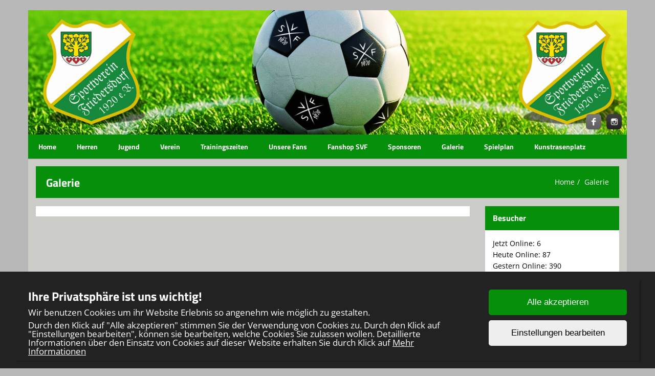

--- FILE ---
content_type: text/html; charset=UTF-8
request_url: https://www.svfriedersdorf.de/own_pages/view/16
body_size: 4306
content:
<!DOCTYPE html>
<html>
<head>
    <meta charset="UTF-8">
    <meta name="viewport" content="width=device-width, initial-scale=1, maximum-scale=1">
    <link rel="shortcut icon" href="/favicon2.ico" type="image/x-icon">
        <title>Galerie</title><link rel="stylesheet" type="text/css" href="/css/frontend/bootstrap.css"/><link rel="stylesheet" type="text/css" href="/css/frontend/font-awesome.min.css"/><link rel="stylesheet" type="text/css" href="/css/frontend/contentbuilder/content-bootstrap.css"/><link rel="stylesheet" type="text/css" href="/css/frontend/style.css"/><link rel="stylesheet" type="text/css" href="/css/frontend/widget.css"/><link rel="stylesheet" type="text/css" href="/css/frontend/sm-style.css"/><link rel="stylesheet" type="text/css" href="/css/frontend/sm-core-css.css"/><link rel="stylesheet" type="text/css" href="/css/frontend/font.css"/><link rel="stylesheet" type="text/css" href="/css/frontend/color.css"/><link rel="stylesheet" type="text/css" href="/css/frontend/theme.css"/><link rel="stylesheet" type="text/css" href="/css/frontend/shared.css"/><link rel="stylesheet" type="text/css" href="/css/frontend/header.css"/><link rel="stylesheet" type="text/css" href="/css/ownmenue.css"/><link rel="stylesheet" type="text/css" href="/css/helper.css"/><link rel="stylesheet" type="text/css" href="/css/frontend/jquery.fancybox-1.3.4.css"/><link rel="stylesheet" type="text/css" href="/css/frontend/flexslider.css"/><link rel="stylesheet" type="text/css" href="/css/frontend/revolutionslider/settings.css"/><link rel="stylesheet" type="text/css" href="/css/frontend/royalslider.css"/><link rel="stylesheet" type="text/css" href="/css/frontend/rs-default.css"/><link rel="stylesheet" type="text/css" href="/css/frontend/coming-soon.css"/><link rel="stylesheet" type="text/css" href="/css/frontend/custom.css"/><link rel="stylesheet" type="text/css" href="/css/frontend/shariff.min.css"/><link rel="stylesheet" type="text/css" href="/css/view.css"/><link rel="stylesheet" type="text/css" href="/css/cookiebanner.css"/><link rel="stylesheet" type="text/css" href="/css/fontFamilies/fonts.css"/><script type="text/javascript" src="/js/jquery-1.12.4.min.js"></script><script type="text/javascript" src="/js/jquery.migrate.min.js"></script><script type="text/javascript" src="/js/shared/jquery.smartmenus.min.js"></script>

<!-- Lazybackgroundloading -->

<style>
.blur-background {
	background-size: cover;
	background-attachment: fixed;
	background-image: url(/img/backgrounds/lazy/IMG-20240913-WA0011.jpg);
	transition: background-image 1s ease-in-out;
}

.blur-background.loaded {
	background-size: cover;
	background-attachment: fixed;
	background-image: url(/img/backgrounds/IMG-20240913-WA0011.jpg);
}

.backgroundloader {
	display: none;
}
</style>


    <!--[if lt IE 9]>
    <script src="http://html5shim.googlecode.com/svn/trunk/html5.js"></script>
    <![endif]-->
    
</head>
<body style="background-image: url('img/backgrounds/IMG-20240913-WA0011.jpg'); background-size: cover; background-attachment: fixed;">

<div class="container" id="content">

    <!-- HEADER -->
    <header id="header" class="row">
        <!-- TOP MENU -->
        <div style='position:relative'><img src="/img/Homepage_Titel_%281920_x_400_px%29_%281%29.png" class="headerpic" alt=""/><div class='social hidden-xs m-bot-0'><a href='//www.facebook.com/SV-Friedersdorf-1920-eV-1194596030623981' class='social-link' target='_blank'><img src="/img/assets/socialmedia_logos/facebook.png" class="social-logo" alt=""/></a><a href='//www.instagram.com/svfriedersdorf1920/?hl=de' class='social-link' target='_blank'><img src="/img/assets/socialmedia_logos/instagram.png" class="social-logo" alt=""/></a></div></div>        	<div class="MenuContainer">
		<nav id="main-nav">
			<input id="collapsible" class="toggle" type="checkbox">
			<label for="collapsible" class="lbl-toggle">
				<div class="burger-container">
					<span class="burger-line"></span>
					<span class="burger-line"></span>
					<span class="burger-line"></span>
				</div>
			</label>
			<div class="collapsible-content">
				<ul id="main-menu" class="sm sm-color">
					<li><a href="/home/index">Home</a></li><li><a href="/teams/seniorsm/1"> Herren</a><ul class="submenu one_col"><li><a href="/teams/view/4" class="parent">1. Mannschaft</a><ul><li><a href="/teams/articles/4">News</a></li><li><a href="/teams/current/7">Landesklasse 4</a></li><li><a href="/teams/resulttable/7">Tabelle</a></li><li><a href="/teams/teammatches/7">Unsere Spiele</a></li><li><a href="/teams/matches/7">Alle Spiele</a></li><li><a href="/teams/tournaments/4" class="parent">Wettbewerbe</a><ul class="submenu one_col"><li><a href="/teams/current/14">RBW-Pokal</a></li></ul></li><li><a href="/teams/pictures/4">Galerie</a></li></ul></li><li><a href="/teams/view/5" class="parent">2. Mannschaft</a><ul><li><a href="/teams/articles/5">News</a></li><li><a href="/teams/current/1">Kreisliga</a></li><li><a href="/teams/resulttable/1">Tabelle</a></li><li><a href="/teams/teammatches/1">Unsere Spiele</a></li><li><a href="/teams/matches/1">Alle Spiele</a></li><li><a href="/teams/pictures/5">Galerie</a></li></ul></li><li><a href="/teams/view/17" class="parent">3. Mannschaft</a><ul><li><a href="/teams/articles/17">News</a></li><li><a href="/teams/current/17">Kreisklasse Ost</a></li><li><a href="/teams/resulttable/17">Tabelle</a></li><li><a href="/teams/teammatches/17">Unsere Spiele</a></li><li><a href="/teams/matches/17">Alle Spiele</a></li><li><a href="/teams/pictures/17">Galerie</a></li></ul></li></ul></li><li><a href="/teams/juniors/1">Jugend</a><ul class="submenu one_col"><li><a href="/teams/view/18" class="parent">A-Jugend</a><ul><li><a href="/teams/view/18">Teaminfos</a></li><li><a href="/teams/articles/18">News</a></li><li><a href="/teams/current/26">Landesliga III</a></li><li><a href="/teams/resulttable/26">Tabelle</a></li><li><a href="/teams/teammatches/26">Unsere Spiele</a></li><li><a href="/teams/matches/26">Alle Spiele</a></li><li><a href="/teams/pictures/18">Galerie</a></li></ul></li><li><a href="/teams/view/6" class="parent">B-Junioren</a><ul><li><a href="/teams/articles/6">News</a></li><li><a href="/teams/current/21">Landesliga III</a></li><li><a href="/teams/resulttable/21">Tabelle</a></li><li><a href="/teams/teammatches/21">Unsere Spiele</a></li><li><a href="/teams/matches/21">Alle Spiele</a></li><li><a href="/teams/pictures/6">Galerie</a></li></ul></li><li><a href="/teams/view/7" class="parent">C-Junioren</a><ul><li><a href="/teams/articles/7">News</a></li><li><a href="/teams/current/4">Kreisliga</a></li><li><a href="/teams/resulttable/4">Tabelle</a></li><li><a href="/teams/teammatches/4">Unsere Spiele</a></li><li><a href="/teams/matches/4">Alle Spiele</a></li><li><a href="/teams/pictures/7">Galerie</a></li></ul></li><li><a href="/teams/view/9" class="parent">D-Junioren</a><ul><li><a href="/teams/articles/9">News</a></li><li><a href="/teams/current/6">Kreisliga Süd</a></li><li><a href="/teams/resulttable/6">Tabelle</a></li><li><a href="/teams/teammatches/6">Unsere Spiele</a></li><li><a href="/teams/matches/6">Alle Spiele</a></li><li><a href="/teams/pictures/9">Galerie</a></li></ul></li><li><a href="/teams/view/14" class="parent">E-Jugend</a><ul><li><a href="/teams/articles/14">News</a></li><li><a href="/teams/current/22">Kreisliga Ost</a></li><li><a href="/teams/resulttable/22">Tabelle</a></li><li><a href="/teams/teammatches/22">Unsere Spiele</a></li><li><a href="/teams/matches/22">Alle Spiele</a></li><li><a href="/teams/pictures/14">Galerie</a></li></ul></li><li><a href="/teams/view/15" class="parent">F-Jugend</a><ul><li><a href="/teams/view/15">Teaminfos</a></li><li><a href="/teams/articles/15">News</a></li><li><a href="/teams/current/13">F-Jugend Ost</a></li><li><a href="/teams/resulttable/13">Tabelle</a></li><li><a href="/teams/teammatches/13">Unsere Spiele</a></li><li><a href="/teams/matches/13">Alle Spiele</a></li><li><a href="/teams/pictures/15">Galerie</a></li></ul></li><li><a href="/teams/view/10" class="parent">G-Junioren</a><ul><li><a href="/teams/view/10">Teaminfos</a></li><li><a href="/teams/articles/10">News</a></li><li><a href="/teams/pictures/10">Galerie</a></li></ul></li></ul></li><li><a href="/own_pages/view/7">Verein</a><ul><li><a href="/own_pages/view/3">Vorstand</a></li><li><a href="/clubnews/index">Vereinsnews</a></li><li><a href="/own_pages/view/6">Die guten Seelen</a></li><li><a href="/places/index">Spielstätten</a></li><li><a href="/own_pages/view/22">Digitale Mitgliedschaft</a></li><li><a href="/images/2024SVFMitgliedsantragausfllbar.pdf" target="_blank">Mitgliedsantrag</a><ul><li><a href="/images/2024SVFDatenschutzausfllbar.pdf" target="_blank">Datenschutzerklärung</a></li><li><a href="/images/2024SVFSatzungundBeitragsordnung.pdf" target="_blank">Satzung & Beitragsordung</a></li></ul></li><li><a href="/contacts/contact">Kontaktformular</a></li></ul></li><li><a href="/training/index">Trainingszeiten</a><ul><li><a href="/trainers/index">Trainer</a></li></ul></li><li><a href="/own_pages/view/12">Unsere Fans</a></li><li><a href="https://svfriedersdorf1920.wosz-fan-shop.de/" target="_blank">Fanshop SVF</a></li><li><a href="/own_pages/view/23">Sponsoren</a><ul><li><a href="/own_pages/view/24">Sponsoring</a></li><li><a href="/sponsors/index">Sponsoren</a></li><li><a href="/own_pages/view/25">Premium Sponsor</a></li><li><a href="/own_pages/view/15">Business Club</a></li></ul></li><li><a href="/own_pages/view/16">Galerie</a><ul><li><a href="/gallery/index/15">Bambini Sommer-Turnier 2025</a></li><li><a href="/gallery/index/14">Mitmachen statt Meckern!</a></li><li><a href="/gallery/index/13">Herbstfest 10/2024</a></li><li><a href="/gallery/index/10">Aufstiegsspiel vs Löberitz</a></li><li><a href="/gallery/index/7">Eröffnungsspiel KOL vs Kickers Raguhn / 04.09.2020</a></li><li><a href="/gallery/index/8">SVF 2 vs Gröbern 2 / 06.09.2020</a></li><li><a href="/gallery/index/9">SVF im Schnee</a></li></ul></li><li><a href="/matches/index">Spielplan</a></li><li><a href="/own_pages/view/17">Kunstrasenplatz</a><ul><li><a href="/own_pages/view/18">Projektinformationen</a></li><li><a href="/own_pages/view/19">Dein m² Kunstrasen</a></li><li><a href="/own_pages/view/20">Spendenübersicht</a></li><li><a href="/own_pages/view/21">PR</a></li></ul></li>					<div class="clear"></div>
				</ul>
			</div>
		</nav>
	</div>
    </header>
    <div class="ticker m-bot-15">
            </div>


            <!-- PAGETITLE -->
        <div class="row">
            <div class="col-md-12">
                <div class="pageTitle">
                    <h1 class="page-title">Galerie</h1>

                    <div class="breadcrumb-container"><ol class='breadcrumb'><li><a href='/home'>Home</a></li><li><a href='/own_pages/view/16'>Galerie</a></li></ol></div>
                    <div class="clear"></div>
                </div>
            </div>
        </div>
    
    <div class="row">
        <div class="col-md-12">
                    </div>
    </div>
        <div class="row">
        <div class="col-md-9">

                        <!-- Here's where I want my views to be displayed -->
            <div class="content-box">
    </div>

                    </div>
        <div class="col-md-3">
            <div id="counter" class='widget'>
	<h2 class='widget-title'>
		Besucher
	</h2>
	<div class='widget-content'>
		<p id='online'>Jetzt Online: 6</p><p id='today'>Heute Online: 87</p><p id='yesterday'>Gestern Online: 390</p><p id='this_mon'>Diesen Monat: 6532</p><p id='prev_mon'>Letzter Monat: 15298</p><p id='total'>Total: 1018011</p>	</div>
</div>

	<div id="sponsor" class="widget">
		<h2 class="widget-title">Sponsoren</h2>
		<div class="widget-content">

			<img src="/img/sponsors/schr%C3%B6dl.png" class="img-responsive" alt=""/><a href="http://www.wosz-fan-shop.de" target="_blank" class="sponsor-widget-line-link"><img src="/img/sponsors/wosz.png" class="img-responsive" alt="WOSZ Fan-Shop"/></a><a href="http://www.robering-zoerbig.de" target="_blank" class="sponsor-widget-line-link"><img src="/img/sponsors/robering.png" class="img-responsive" alt="Robering GmbH"/></a><a href="http://mb-werbung-wolfen.de" target="_blank" class="sponsor-widget-line-link"><img src="/img/sponsors/werbung.png" class="img-responsive" alt="MB Werbung"/></a>

		</div>
	</div>
	
	<div id="all_results_teams" class="widget">
		<h2 class="widget-title">Ergebnisse</h2>
		<div class="widget-content">
			
						<h3>1. Mannschaft</h3>
						<table class="m-bot-10">
							<tr>
								<td class="name"><p>SV Allemannia 08 Jessen</p></td>
								<td class="result">
									<p >4									</p>
								</td>
							</tr>
							<tr>
								<td class="name"><p>SV Friedersdorf</p></td>
								<td class="result">
									<p >0									</p>
								</td>
							</tr>
						</table>
						
						<h3>2. Mannschaft</h3>
						<table class="m-bot-10">
							<tr>
								<td class="name"><p>SG Rot-Weiß Thalheim II</p></td>
								<td class="result">
									<p >10									</p>
								</td>
							</tr>
							<tr>
								<td class="name"><p>SPG Mühlbeck I / Friedersdorf II</p></td>
								<td class="result">
									<p >1									</p>
								</td>
							</tr>
						</table>
						
						<h3>3. Mannschaft</h3>
						<table class="m-bot-10">
							<tr>
								<td class="name"><p>Spg. Salzfurtkapelle / Löberitz II</p></td>
								<td class="result">
									<p >4									</p>
								</td>
							</tr>
							<tr>
								<td class="name"><p>Spg. Mühlbeck II / Friedersdorf III</p></td>
								<td class="result">
									<p >0									</p>
								</td>
							</tr>
						</table>
						
						<h3>A-Jugend</h3>
						<table class="m-bot-10">
							<tr>
								<td class="name"><p>TSV Rot-Weiß Zerbst</p></td>
								<td class="result">
									<p >0									</p>
								</td>
							</tr>
							<tr>
								<td class="name"><p>NSG Gräfenhainichen</p></td>
								<td class="result">
									<p >0									</p>
								</td>
							</tr>
						</table>
						
						<h3>B-Junioren</h3>
						<table class="m-bot-10">
							<tr>
								<td class="name"><p>NSG Gräfenhain./Friedersdorf</p></td>
								<td class="result">
									<p >7									</p>
								</td>
							</tr>
							<tr>
								<td class="name"><p>FC Eintracht Köthen I</p></td>
								<td class="result">
									<p >1									</p>
								</td>
							</tr>
						</table>
						
						<h3>D-Junioren</h3>
						<table class="m-bot-10">
							<tr>
								<td class="name"><p>SV Friedersdorf</p></td>
								<td class="result">
									<p >3									</p>
								</td>
							</tr>
							<tr>
								<td class="name"><p>NSG Zörbig/Löberitz</p></td>
								<td class="result">
									<p >0									</p>
								</td>
							</tr>
						</table>
						
						<h3>E-Jugend</h3>
						<table class="m-bot-10">
							<tr>
								<td class="name"><p>SG Union Sandersdorf I</p></td>
								<td class="result">
									<p >11									</p>
								</td>
							</tr>
							<tr>
								<td class="name"><p>SV Friedersdorf</p></td>
								<td class="result">
									<p >2									</p>
								</td>
							</tr>
						</table>
						
						<h3>F-Jugend</h3>
						<table class="m-bot-10">
							<tr>
								<td class="name"><p>SV Friedersdorf</p></td>
								<td class="result">
									<p >									</p>
								</td>
							</tr>
							<tr>
								<td class="name"><p>SG Rot-Weiß Thalheim</p></td>
								<td class="result">
									<p >									</p>
								</td>
							</tr>
						</table>
								</div>
	</div>
	<div id="all_coming_matches_collapse" class="widget">
		<h2 class="widget-title">Kommende Spiele<br>
							<small data-toggle="collapse" data-target="#collapseMatches" aria-expanded="false"
					   aria-controls="collapseMatches"><i class="fa fa-angle-down"></i> Weitere Teams
				</small>
					</h2>

		<div class="widget-content">
								<h3>
						B-Junioren:<br>14.02.2026 11:00 Uhr					</h3>
					<table class="matches m-bot-10">
						<tr>
							<td class="name"><p>NSG Gräfenhain./Friedersdorf</p></td>
						</tr>
						<tr>
							<td class="name"><p>TSV Rot-Weiß Zerbst</p></td>
						</tr>
					</table>
										<h3>
						1. Mannschaft:<br>20.02.2026 18:45 Uhr					</h3>
					<table class="matches m-bot-10">
						<tr>
							<td class="name"><p>1. FC Bitterfeld-Wolfen II</p></td>
						</tr>
						<tr>
							<td class="name"><p>SV Friedersdorf</p></td>
						</tr>
					</table>
										<h3>
						2. Mannschaft:<br>28.02.2026 14:00 Uhr					</h3>
					<table class="matches m-bot-10">
						<tr>
							<td class="name"><p>SG Blau-Weiß Quellendorf</p></td>
						</tr>
						<tr>
							<td class="name"><p>SPG Mühlbeck I / Friedersdorf II</p></td>
						</tr>
					</table>
											<div class="collapse" id="collapseMatches">

											<h3>
						3. Mannschaft:<br>01.03.2026 14:00 Uhr					</h3>
					<table class="matches m-bot-10">
						<tr>
							<td class="name"><p>HSV Gröbern II</p></td>
						</tr>
						<tr>
							<td class="name"><p>Spg. Mühlbeck II / Friedersdorf III</p></td>
						</tr>
					</table>
										<h3>
						F-Jugend:<br>08.03.2026 09:00 Uhr					</h3>
					<table class="matches m-bot-10">
						<tr>
							<td class="name"><p>SG Rot-Weiß Thalheim</p></td>
						</tr>
						<tr>
							<td class="name"><p>SV Friedersdorf</p></td>
						</tr>
					</table>
										<h3>
						A-Jugend:<br>08.03.2026 13:00 Uhr					</h3>
					<table class="matches m-bot-10">
						<tr>
							<td class="name"><p>1. FC Bitterfeld-Wolfen</p></td>
						</tr>
						<tr>
							<td class="name"><p>NSG Gräfenhainichen</p></td>
						</tr>
					</table>
											</div>
								</div>
	</div>
	        </div>
    </div>
    
<div class="footer">
	<div class="row">
		<div class="col-md-3">
			<p>Copyright 2016 - 2026<br>SV Friedersdorf 1920 e.V.</p>
		</div>
		<div class="col-md-6">
			<p>
				<a href="/Users/login" target="_blank">Login</a><br><a href="/Registrations/register">Registrieren</a><br><br><a href="/Own_pages/imprint">Impressum</a><br><a href="/Own_pages/privacy">Datenschutzerklärung</a>			</p>
		</div>
		<a href="http://www.teamsports2.de"><img src="/img/teamsports.png" class="img-footer hidden-xs" alt=""/></a>		<div class="col-md-3 visible-xs">
			<p><a href="http://www.teamsports2.de">Teamsports 2</a><br>
				Dein Sportverein online</p>
		</div>
	</div>
</div>
</div>


<script>
	$(document).ready(() => {
		const blurDivs = document.querySelectorAll('.blur-load');
		blurDivs.forEach(div => {
			const img = div.querySelector('img');
			function loaded() {
				div.classList.add('loaded');
			}
			if (img.complete) {
				loaded();
			} else {
				img.addEventListener('load', loaded);
			}
		})
		const backgroundImage = $('.backgroundloader');
		function backgroundLoaded() {
			$('.blur-background').addClass('loaded');
		}
		if (backgroundImage[0]) {
			if (backgroundImage[0].complete) {
				backgroundLoaded();
			} else {
				backgroundImage[0].addEventListener('load', backgroundLoaded);
			}
		}
	});
</script>

<script type="text/javascript" src="/js/bootstrap.min.js"></script><script type="text/javascript" src="/js/frontend/jflickrfeed.min.js"></script><script type="text/javascript" src="/js/frontend/jQuery.BlackAndWhite.min.js"></script><script type="text/javascript" src="/js/frontend/jquery.countdown.js"></script><script type="text/javascript" src="/js/frontend/jquery.easing.1.3.js"></script><script type="text/javascript" src="/js/frontend/jquery.fancybox-1.3.4.pack.js"></script><script type="text/javascript" src="/js/frontend/jquery.quicksand.js"></script><script type="text/javascript" src="/js/frontend/jquery-ui.min.js"></script><script type="text/javascript" src="/js/frontend/jquery.validate.min.js"></script><script type="text/javascript" src="/js/main.js"></script><script type="text/javascript" src="/js/frontend/menu.js"></script><script type="text/javascript" src="/js/frontend/shariff.min.js"></script><script type="text/javascript" src="/js/shared/smartmenus.js"></script><script type="text/javascript" src="/js/frontend/superfish.js"></script><script type="text/javascript" src="/js/view.js"></script><script type="text/javascript" src="/js/frontend/cookiebanner.js"></script>
<img class="backgroundloader" src="/img/backgrounds/IMG-20240913-WA0011.jpg">

<script type='text/javascript'>
    $(document).ready(function () {

        if (navigator.userAgent.match(/AppleWebKit/) && !navigator.userAgent.match(/Chrome/)) {
            document.body.className += 'safari';
        }
        if (typeof CoomingSoon !== 'undefined') {
            CoomingSoon.init();
        }
    });
</script>
</body>
</html>

--- FILE ---
content_type: text/css
request_url: https://www.svfriedersdorf.de/css/frontend/font.css
body_size: 361
content:
body{
    font-family: "Open sans", sans-serif;
    font-weight: 400;
    text-transform: none;
    line-height: 160%;
}

.page-title{
    font-size:22px;
}

h1, h2, h2 a, h3, h4, h4 a, h5, h6, .sm-color a, .MenuContainer nav label{
    font-family: 'Titillium Web', sans-serif;
    font-weight: 700;
}

p, a{
    font-family: "Open sans", sans-serif;
    font-weight: 400;
    text-transform: none;
}

h2.subtitle{
    display: block;
    padding: 15px;
    font-size: 16px;
    margin-bottom: 18px;
}


/* WIDGETS */
.widget-title{
    font-weight: 700;
    font-size: 16px;
}

.widget-content h3{
    font-family: "Open sans", sans-serif;
    font-weight: bold;
    text-transform: none;
    font-size: 14px;
    line-height: 160%;
}


/* NAVIGATION */
.sf-menu li>a{
    font-family: "Open sans", sans-serif;
    font-weight: 400;
    text-transform: none;
}

.sf-menu li li a{
    font-family: "Open sans", sans-serif;
    font-weight: 400;
    text-transform: none;
}

/* SLIDER */
.flex-caption .title h2 a{
    font-weight: 400;
    text-transform: uppercase;
    font-size:24px;
}

.articleText h4{
    margin-top: 0px;
}

.articleText h4 a{
    line-height: 140%;
    font-weight: bold;
    font-size:18px;
}

.content-box p{
    color: #111;
}

.content-box h2{
    font-size: 18px;
    padding-top: 10px;
    padding-bottom: 4px;
}



--- FILE ---
content_type: text/css
request_url: https://www.svfriedersdorf.de/css/frontend/color.css
body_size: 2464
content:
.sm-color, .sm-color a,
.sm-color a:hover,
.sm-color a:focus,
.sm-color a:active,
.sm-color ul a:active, .sm-color a:active,
.sm-color ul a,
.sm-color ul ul a,
.sm-color ul ul ul a ,
.sm-color ul ul ul ul a ,
.sm-color ul ul ul ul ul a,
.lbl-toggle{
    background: rgba(6, 143, 10, 1.00);
}

.sm-color a.current,
.sm-color ul a.current,
.sm-color a, .sm-color a:hover,
.sm-color a:focus,
.sm-color a:active,
.sm-color a.highlighted,
.sm-color ul a,
.sm-color ul a:hover,
.sm-color ul a:focus,
.sm-color ul a:active,
.sm-color ul a.highlighted,
.lbl-toggle{
    color: rgba(255, 255, 255, 1.00);
}

@media (min-width: 768px) {
    .sm-color ul,
    .sm-color ul ul,
    .sm-color ul ul ul ,
    .sm-color ul ul ul ul,
    .sm-color ul ul ul ul ul,
    .sm-color > li > a.highlighted,
    .sm-color > li > a:hover{
        background: rgba(194, 181, 70, 1.00);
    }
}

.sm-color ul a,
.sm-color ul a:hover,
.sm-color ul a:focus,
.sm-color ul a:active {
    border-left: 20px solid rgba(194, 181, 70, 1.00);
}

.sm-color ul ul a,
.sm-color ul ul a:hover,
.sm-color ul ul a:focus,
.sm-color ul ul a:active {
    border-left: 40px solid rgba(194, 181, 70, 1.00);
}

.sm-color ul ul ul a,
.sm-color ul ul ul a:hover,
.sm-color ul ul ul a:focus,
.sm-color ul ul ul a:active {
    border-left: 60px solid rgba(194, 181, 70, 1.00);
}

.sm-color ul ul ul ul a,
.sm-color ul ul ul ul a:hover,
.sm-color ul ul ul ul a:focus,
.sm-color ul ul ul ul a:active {
    border-left: 80px solid rgba(194, 181, 70, 1.00);
}

.sm-color ul ul ul ul ul a,
.sm-color ul ul ul ul ul a:hover,
.sm-color ul ul ul ul ul a:focus,
.sm-color ul ul ul ul ul a:active {
    border-left: 100px solid rgba(194, 181, 70, 1.00);
}

.sm-color li {
    border-top: 1px solid rgba(194, 181, 70, 1.00);
}

.sm-color a .sub-arrow {
    border-color: rgba(255, 255, 255, 1.00) transparent transparent transparent;
}
.sm-color ul a .sub-arrow {
    border-color: transparent transparent transparent rgba(255, 255, 255, 1.00);
}
.sm-color.sm-rtl.sm-vertical a .sub-arrow,
.sm-color.sm-rtl ul a .sub-arrow {
    border-color: transparent rgba(255, 255, 255, 1.00) transparent transparent;
}
.sm-color.sm-vertical a .sub-arrow {
    border-color: transparent transparent transparent rgba(255, 255, 255, 1.00);
}body{
    background: rgba(184, 184, 184, 1.00);
}

.container{
    background: rgba(223, 224, 218, 0.50);
}


p, a, a:hover,
.widget-content,
.widget-content a{
    color: rgba(0, 0, 0, 1.00);
}


/* WIDGETS */
.widget, .dateAndPlace, .datebox, .content-box, .articleContainer, .articleDetailContainer, .teamContainer{
    background: rgba(255, 255, 255, 1.00);
}

.widget-title,
.pageTitle,
h2.subtitle,
.footer {
    background: rgba(6, 143, 10, 1.00);
}

.widget-title,
.pageTitle,
h2.subtitle,
.breadcrumb a,
.breadcrumb > li + li:before,
.footer p,
.footer a,
.footer a:hover,
.flex-caption .subtitle-2,
.flex-caption .subtitle-3,
.flex-caption .title h2 a,
.flex-control-paging li a {
    color: rgba(255, 255, 255, 1.00);
}

/* SLIDER */

.flex-control-paging li{
    background: rgba(194, 181, 70, 1.00);
}

.flex-control-paging li a:hover, .flex-control-paging li a.flex-active {
    background: rgba(255, 255, 255, 1.00);
}

.flexslider .flex-prev:hover, .flex-direction-nav a, .flexslider .flex-next:hover {
    color: rgba(255, 255, 255, 1.00);
    background-color: rgba(6, 143, 10, 1.00);
}

.flex-direction-nav a {
    background-color: rgba(194, 181, 70, 1.00);
}

.videoGallery .rsThumb.rsNavSelected {
    background-color: rgba(6, 143, 10, 1.00);
}

.royalSliderCaption{
    background-color: rgba(6, 143, 10, 1.00);
}

.royalSliderCaption .title h2 a, .royalSliderCaption .title p,
.rsNav .rsThumbsContainer .rsNavItem .rsTmb h5, .rsNav .rsThumbsContainer .rsNavItem .rsTmb span{
    color: rgba(255, 255, 255, 1.00);
}

.bannerMiddle a{
    color: rgba(255, 255, 255, 1.00) !important;
}

.bannerTop, .bannerBottom{
    color: rgba(0, 0, 0, 1.00) !important;
}

.bannerTopContainer, .bannerBottomContainer{
    background: rgba(255, 255, 255, 1.00);
}

.bannerMiddleContainer{
    background: rgba(6, 143, 10, 1.00);
}


.btn, .btn:visited{
    background: rgba(6, 143, 10, 1.00);
    color: rgba(255, 255, 255, 1.00) !important;
}

.btn:hover{
    background: rgba(194, 181, 70, 1.00);
    color: rgba(255, 255, 255, 1.00);
}

table tr th{
    background: rgba(6, 143, 10, 1.00) !important;
}

table tr th p{
    color: rgba(255, 255, 255, 1.00) !important;
}

tr.ownteam{
    background: rgba(0,0,0,0.2) !important;
}

table tr.topPlace td {
    background: rgba(0, 255, 0, 0.15) !important;
}

table tr.topRel td {
    background: rgba(0, 255, 0, 0.07) !important;
}

table tr.botPlace td {
    background: rgba(255, 0, 0, 0.15) !important;
}

table tr.botRel td {
    background: rgba(255, 0, 0, 0.07) !important;
}

/* Default [like colored for depricated views] */

.teams-news-parallelogram-232 .img-date,
.articles-list-parallelogram-140 .img-date,
.teams-news-parallelogram-127 .img-date,
.cubnews-newest-parallelogram-126 .img-date,
.teams-news-parallelogram-110 .img-date,
.article-parallelogram-105 .img-date,
.clubnews-list-parallelogram-104 .img-date,
.more-articles-parallelogram-103 .img-date,
.article-parallelogram-102 .img-date,
.articles-list-parallelogram-40 .img-date,
.teams-news-parallelogram-27 .img-date,
.cubnews-newest-parallelogram-26 .img-date,
.team-articles-parallelogram-11 .img-date,
.teams-news-parallelogram-10 .img-date,
.more-clubnews-parallelogram-6 .img-date,
.article-parallelogram-5 .img-date,
.clubnews-list-parallelogram-4 .img-date,
.more-articles-parallelogram-3 .img-date,
.article-parallelogram-2 .img-date,

.teams-news-parallelogram-232 .img-container .hover,
.articles-list-parallelogram-140 .img-container .hover,
.teams-news-parallelogram-127 .img-container .hover,
.cubnews-newest-parallelogram-126 .img-container .hover,
.teams-news-parallelogram-110 .img-container .hover,
.article-parallelogram-105 .img-container .hover,
.clubnews-list-parallelogram-104 .img-container .hover,
.more-articles-parallelogram-103 .img-container .hover,
.article-parallelogram-102 .img-container .hover,
.articles-list-parallelogram-40 .img-container .hover,
.teams-news-parallelogram-27 .img-container .hover,
.cubnews-newest-parallelogram-26 .img-container .hover,
.team-articles-parallelogram-11 .img-container .hover,
.teams-news-parallelogram-10 .img-container .hover,
.more-clubnews-parallelogram-6 .img-container .hover,
.article-parallelogram-5 .img-container .hover,
.clubnews-list-parallelogram-4 .img-container .hover,
.more-articles-parallelogram-3 .img-container .hover,
.article-parallelogram-2 .img-container .hover {
	background: rgba(6, 143, 10, 1.00);
}

.teams-news-parallelogram-232 .img-container .hover h3,
.articles-list-parallelogram-140 .img-container .hover h3,
.teams-news-parallelogram-127 .img-container .hover h3,
.cubnews-newest-parallelogram-126 .img-container .hover h3,
.teams-news-parallelogram-110 .img-container .hover h3,
.article-parallelogram-105 .img-container .hover h3,
.clubnews-list-parallelogram-104 .img-container .hover h3,
.more-articles-parallelogram-103 .img-container .hover h3,
.article-parallelogram-102 .img-container .hover  h3,
.articles-list-parallelogram-40 .img-container .hover h3,
.teams-news-parallelogram-27 .img-container .hover h3,
.cubnews-newest-parallelogram-26 .img-container .hover h3,
.teams-news-parallelogram-10 .img-container .hover h3,
.team-articles-parallelogram-11 .img-container .hover h3,
.more-clubnews-parallelogram-6 .img-container .hover h3,
.article-parallelogram-5 .img-container .hover h3,
.clubnews-list-parallelogram-4 .img-container .hover h3,
.more-articles-parallelogram-3 .img-container .hover h3,
.article-parallelogram-2 .img-container .hover  h3,

.teams-news-parallelogram-232 .img-date p,
.articles-list-parallelogram-140 .img-date p,
.teams-news-parallelogram-127 .img-date p,
.cubnews-newest-parallelogram-126 .img-date p,
.teams-news-parallelogram-110 .img-date p,
.article-parallelogram-105 .img-date p,
.clubnews-list-parallelogram-104 .img-date p,
.more-articles-parallelogram-103 .img-date p,
.article-parallelogram-102 .img-date p,
.articles-list-parallelogram-40 .img-date p,
.teams-news-parallelogram-27 .img-date p,
.cubnews-newest-parallelogram-26 .img-date p,
.team-articles-parallelogram-11 .img-date p,
.teams-news-parallelogram-10 .img-date p,
.more-clubnews-parallelogram-6 .img-date p,
.article-parallelogram-5 .img-date p,
.clubnews-list-parallelogram-4 .img-date p,
.more-articles-parallelogram-3 .img-date p,
.article-parallelogram-2 .img-date p {
	color: rgba(255, 255, 255, 1.00);
}
/* BLACK */

.teams-news-parallelogram-232.black .img-date,
.articles-list-parallelogram-140.black .img-date,
.teams-news-parallelogram-127.black .img-date,
.cubnews-newest-parallelogram-126.black .img-date,
.teams-news-parallelogram-110.black .img-date,
.article-parallelogram-105.black .img-date,
.clubnews-list-parallelogram-104.black .img-date,
.more-articles-parallelogram-103.black .img-date,
.article-parallelogram-102.black .img-date,
.articles-list-parallelogram-40.black .img-date,
.teams-news-parallelogram-27.black .img-date,
.cubnews-newest-parallelogram-26.black .img-date,
.teams-news-parallelogram-10.black .img-date,
.team-articles-parallelogram-11.black .img-date,
.more-clubnews-parallelogram-6.black .img-date,
.article-parallelogram-5.black .img-date,
.clubnews-list-parallelogram-4.black .img-date,
.more-articles-parallelogram-3.black .img-date,
.article-parallelogram-2.black .img-date {
	background: #000000;
	border: #AAAAAA solid 3px;
}

.teams-news-parallelogram-232.black .img-container .hover,
.articles-list-parallelogram-140.black .img-container .hover,
.teams-news-parallelogram-127.black .img-container .hover,
.cubnews-newest-parallelogram-126.black .img-container .hover,
.teams-news-parallelogram-110.black .img-container .hover,
.article-parallelogram-105.black .img-container .hover,
.clubnews-list-parallelogram-104.black .img-container .hover,
.more-articles-parallelogram-103.black .img-container .hover,
.article-parallelogram-102.black .img-container .hover,
.articles-list-parallelogram-40.black .img-container .hover,
.teams-news-parallelogram-27.black .img-container .hover,
.cubnews-newest-parallelogram-26.black .img-container .hover,
.team-articles-parallelogram-11.black .img-container .hover,
.teams-news-parallelogram-10.black .img-container .hover,
.more-clubnews-parallelogram-6.black .img-container .hover,
.article-parallelogram-5.black .img-container .hover,
.clubnews-list-parallelogram-4.black .img-container .hover,
.more-articles-parallelogram-3.black .img-container .hover,
.article-parallelogram-2.black .img-container .hover {
	background: #000000;
}

.teams-news-parallelogram-232.black .img-container .hover h3,
.articles-list-parallelogram-140.black .img-container .hover h3,
.teams-news-parallelogram-127.black .img-container .hover h3,
.cubnews-newest-parallelogram-126.black .img-container .hover h3,
.teams-news-parallelogram-110.black .img-container .hover h3,
.article-parallelogram-105.black .img-container .hover h3,
.clubnews-list-parallelogram-104.black .img-container .hover h3,
.more-articles-parallelogram-103.black .img-container .hover h3,
.article-parallelogram-102.black .img-container .hover  h3,
.articles-list-parallelogram-40.black .img-container .hover h3,
.teams-news-parallelogram-27.black .img-container .hover h3,
.cubnews-newest-parallelogram-26.black .img-container .hover h3,
.team-articles-parallelogram-11.black .img-container .hover h3,
.teams-news-parallelogram-10.black .img-container .hover h3,
.more-clubnews-parallelogram-6.black .img-container .hover h3,
.article-parallelogram-5.black .img-container .hover h3,
.clubnews-list-parallelogram-4.black .img-container .hover h3,
.more-articles-parallelogram-3.black .img-container .hover h3,
.article-parallelogram-2.black .img-container .hover  h3,

.teams-news-parallelogram-232.black .img-date p,
.articles-list-parallelogram-140.black .img-date p,
.teams-news-parallelogram-127.black .img-date p,
.cubnews-newest-parallelogram-126.black .img-date p,
.teams-news-parallelogram-110.black .img-date p,
.article-parallelogram-105.black .img-date p,
.clubnews-list-parallelogram-104.black .img-date p,
.more-articles-parallelogram-103.black .img-date p,
.article-parallelogram-102.black .img-date p,
.articles-list-parallelogram-40.black .img-date p,
.teams-news-parallelogram-27.black .img-date p,
.cubnews-newest-parallelogram-26.black .img-date p,
.team-articles-parallelogram-11.black .img-date p,
.teams-news-parallelogram-10.black .img-date p,
.more-clubnews-parallelogram-6.black .img-date p,
.article-parallelogram-5.black .img-date p,
.clubnews-list-parallelogram-4.black .img-date p,
.more-articles-parallelogram-3.black .img-date p,
.article-parallelogram-2.black .img-date p {
	color: #FFFFFF;
}

/* COLORED */

.teams-news-parallelogram-232.colored .img-date,
.articles-list-parallelogram-140.colored .img-date,
.teams-news-parallelogram-127.colored .img-date,
.cubnews-newest-parallelogram-126.colored .img-date,
.teams-news-parallelogram-110.colored .img-date,
.article-parallelogram-105.colored .img-date,
.clubnews-list-parallelogram-104.colored .img-date,
.more-articles-parallelogram-103.colored .img-date,
.article-parallelogram-102.colored .img-date,
.articles-list-parallelogram-40.colored .img-date,
.teams-news-parallelogram-27.colored .img-date,
.cubnews-newest-parallelogram-26.colored .img-date,
.team-articles-parallelogram-11.colored .img-date,
.teams-news-parallelogram-10.colored .img-date,
.more-clubnews-parallelogram-6.colored .img-date,
.article-parallelogram-5.colored .img-date,
.clubnews-list-parallelogram-4.colored .img-date,
.more-articles-parallelogram-3.colored .img-date,
.article-parallelogram-2.colored .img-date,

.teams-news-parallelogram-232.colored .img-container .hover,
.articles-list-parallelogram-140.colored .img-container .hover,
.teams-news-parallelogram-127.colored .img-container .hover,
.cubnews-newest-parallelogram-126.colored .img-container .hover,
.teams-news-parallelogram-110.colored .img-container .hover,
.article-parallelogram-105.colored .img-container .hover,
.clubnews-list-parallelogram-104.colored .img-container .hover,
.more-articles-parallelogram-103.colored .img-container .hover,
.article-parallelogram-102.colored .img-container .hover,
.articles-list-parallelogram-40.colored .img-container .hover,
.teams-news-parallelogram-27.colored .img-container .hover,
.cubnews-newest-parallelogram-26.colored .img-container .hover,
.team-articles-parallelogram-11.colored .img-container .hover,
.teams-news-parallelogram-10.colored .img-container .hover,
.more-clubnews-parallelogram-6.colored .img-container .hover,
.article-parallelogram-5.colored .img-container .hover,
.clubnews-list-parallelogram-4.colored .img-container .hover,
.more-articles-parallelogram-3.colored .img-container .hover,
.article-parallelogram-2.colored .img-container .hover {
	background: rgba(6, 143, 10, 1.00);
}

.teams-news-parallelogram-232.colored .img-container .hover h3,
.articles-list-parallelogram-140.colored .img-container .hover h3,
.teams-news-parallelogram-127.colored .img-container .hover h3,
.cubnews-newest-parallelogram-126.colored .img-container .hover h3,
.teams-news-parallelogram-110.colored .img-container .hover h3,
.article-parallelogram-105.colored .img-container .hover h3,
.clubnews-list-parallelogram-104.colored .img-container .hover h3,
.more-articles-parallelogram-103.colored .img-container .hover h3,
.article-parallelogram-102.colored .img-container .hover  h3,
.articles-list-parallelogram-40.colored .img-container .hover h3,
.teams-news-parallelogram-27.colored .img-container .hover h3,
.cubnews-newest-parallelogram-26.colored .img-container .hover h3,
.team-articles-parallelogram-11.colored .img-container .hover h3,
.teams-news-parallelogram-10.colored .img-container .hover h3,
.more-clubnews-parallelogram-6.colored .img-container .hover h3,
.article-parallelogram-5.colored .img-container .hover h3,
.clubnews-list-parallelogram-4.colored .img-container .hover h3,
.more-articles-parallelogram-3.colored .img-container .hover h3,
.article-parallelogram-2.colored .img-container .hover  h3,

.teams-news-parallelogram-232.colored .img-date p,
.articles-list-parallelogram-140.colored .img-date p,
.teams-news-parallelogram-127.colored .img-date p,
.cubnews-newest-parallelogram-126.colored .img-date p,
.teams-news-parallelogram-110.colored .img-date p,
.article-parallelogram-105.colored .img-date p,
.clubnews-list-parallelogram-104.colored .img-date p,
.more-articles-parallelogram-103.colored .img-date p,
.article-parallelogram-102.colored .img-date p,
.articles-list-parallelogram-40.colored .img-date p,
.teams-news-parallelogram-27.colored .img-date p,
.cubnews-newest-parallelogram-26.colored .img-date p,
.team-articles-parallelogram-11.colored .img-date p,
.teams-news-parallelogram-10.colored .img-date p,
.more-clubnews-parallelogram-6.colored .img-date p,
.article-parallelogram-5.colored .img-date p,
.clubnews-list-parallelogram-4.colored .img-date p,
.more-articles-parallelogram-3.colored .img-date p,
.article-parallelogram-2.colored .img-date p {
	color: rgba(255, 255, 255, 1.00);
}

/* COLORED BORDER */

.teams-news-parallelogram-232.colored-border .img-date,
.articles-list-parallelogram-140.colored-border .img-date,
.teams-news-parallelogram-127.colored-border .img-date,
.cubnews-newest-parallelogram-126.colored-border .img-date,
.teams-news-parallelogram-110.colored-border .img-date,
.article-parallelogram-105.colored-border .img-date,
.clubnews-list-parallelogram-104.colored-border .img-date,
.more-articles-parallelogram-103.colored-border .img-date,
.article-parallelogram-102.colored-border .img-date,
.articles-list-parallelogram-40.colored-border .img-date,
.teams-news-parallelogram-27.colored-border .img-date,
.cubnews-newest-parallelogram-26.colored-border .img-date,
.team-articles-parallelogram-11.colored-border .img-date,
.teams-news-parallelogram-10.colored-border .img-date,
.more-clubnews-parallelogram-6.colored-border .img-date,
.article-parallelogram-5.colored-border .img-date,
.clubnews-list-parallelogram-4.colored-border .img-date,
.more-articles-parallelogram-3.colored-border .img-date,
.article-parallelogram-2.colored-border .img-date {
	background: #DDDDDD;
	border: rgba(6, 143, 10, 1.00) solid 3px;
}

.teams-news-parallelogram-232.colored-border .img-container .hover,
.articles-list-parallelogram-140.colored-border .img-container .hover,
.teams-news-parallelogram-127.colored-border .img-container .hover,
.cubnews-newest-parallelogram-126.colored-border .img-container .hover,
.teams-news-parallelogram-110.colored-border .img-container .hover,
.article-parallelogram-105.colored-border .img-container .hover,
.clubnews-list-parallelogram-104.colored-border .img-container .hover,
.more-articles-parallelogram-103.colored-border .img-container .hover,
.article-parallelogram-102.colored-border .img-container .hover,
.articles-list-parallelogram-40.colored-border .img-container .hover,
.teams-news-parallelogram-27.colored-border .img-container .hover,
.cubnews-newest-parallelogram-26.colored-border .img-container .hover,
.team-articles-parallelogram-11.colored-border .img-container .hover,
.teams-news-parallelogram-10.colored-border .img-container .hover,
.more-clubnews-parallelogram-6.colored-border .img-container .hover,
.article-parallelogram-5.colored-border .img-container .hover,
.clubnews-list-parallelogram-4.colored-border .img-container .hover,
.more-articles-parallelogram-3.colored-border .img-container .hover,
.article-parallelogram-2.colored-border .img-container .hover {
	background: rgba(6, 143, 10, 1.00);
}

.teams-news-parallelogram-232.colored-border .img-container .hover h3,
.articles-list-parallelogram-140.colored-border .img-container .hover h3,
.teams-news-parallelogram-127.colored-border .img-container .hover h3,
.cubnews-newest-parallelogram-126.colored-border .img-container .hover h3,
.teams-news-parallelogram-110.colored-border .img-container .hover h3,
.article-parallelogram-105.colored-border .img-container .hover h3,
.clubnews-list-parallelogram-104.colored-border .img-container .hover h3,
.more-articles-parallelogram-103.colored-border .img-container .hover h3,
.article-parallelogram-102.colored-border .img-container .hover  h3,
.articles-list-parallelogram-40.colored-border .img-container .hover h3,
.teams-news-parallelogram-27.colored-border .img-container .hover h3,
.cubnews-newest-parallelogram-26.colored-border .img-container .hover h3,
.team-articles-parallelogram-11.colored-border .img-container .hover h3,
.teams-news-parallelogram-10.colored-border .img-container .hover h3,
.more-clubnews-parallelogram-6.colored-border .img-container .hover h3,
.article-parallelogram-5.colored-border .img-container .hover h3,
.clubnews-list-parallelogram-4.colored-border .img-container .hover h3,
.more-articles-parallelogram-3.colored-border .img-container .hover h3,
.article-parallelogram-2.colored-border .img-container .hover  h3,

.teams-news-parallelogram-232.colored-border .img-date p,
.articles-list-parallelogram-140.colored-border .img-date p,
.teams-news-parallelogram-127.colored-border .img-date p,
.cubnews-newest-parallelogram-126.colored-border .img-date p,
.teams-news-parallelogram-110.colored-border .img-date p,
.article-parallelogram-105.colored-border .img-date p,
.clubnews-list-parallelogram-104.colored-border .img-date p,
.more-articles-parallelogram-103.colored-border .img-date p,
.article-parallelogram-102.colored-border .img-date p,
.articles-list-parallelogram-40.colored-border .img-date p,
.teams-news-parallelogram-27.colored-border .img-date p,
.cubnews-newest-parallelogram-26.colored-border .img-date p,
.team-articles-parallelogram-11.colored-border .img-date p,
.teams-news-parallelogram-10.colored-border .img-date p,
.more-clubnews-parallelogram-6.colored-border .img-date p,
.article-parallelogram-5.colored-border .img-date p,
.clubnews-list-parallelogram-4.colored-border .img-date p,
.more-articles-parallelogram-3.colored-border .img-date p,
.article-parallelogram-2.colored-border .img-date p {
	color: #000000;
}
.datebox {
	background: rgba(255, 255, 255, 1.00);
}

.datebox p,
.datebox p a {
	color: rgba(0, 0, 0, 1.00);
}

/* Colored datebox */

.dateAndPlace{
	background: rgba(6, 143, 10, 1.00);
}

.dateAndPlace p,
.dateAndPlace p a {
	color: rgba(255, 255, 255, 1.00);
}

.button-menu-result-presentation-234 .btn-menu-container .btn-menu-btn {
	background: rgba(194, 181, 70, 1.00);
}

.cookie-settings-container input:checked + .slider {
	background-color: rgba(6, 143, 10, 1.00);
}

.cookie-settings-container input:focus + .slider {
	box-shadow: 0 0 1px rgba(6, 143, 10, 1.00);
}

.cookie-settings-container .cookie-btn .banner-close{
	background: rgba(223, 224, 218, 0.50);
	color: rgba(255, 255, 255, 1.00);
}

.cookie-settings-container .cookie-settings-header,
.cookie-settings-container .cookie-btn.save,
.cookie-settings-container div.active-tab{
	background: rgba(6, 143, 10, 1.00);
	color: rgba(255, 255, 255, 1.00);
}

.cookie-settings-container .cookie-settings-header h3,
.cookie-settings-container .cookie-settings-header .cookie-settings-close-link{
	color: rgba(255, 255, 255, 1.00);
}

.cookie-link:hover,
.open-cookie-banner-link:hover{
	color: rgba(6, 143, 10, 1.00);
}

.cookie-settings-container .tab,
.cookie-settings-container .cookie-content,
.cookie-settings-container .cookie-btn.banner-close{
	background: rgba(255, 255, 255, 1.00);
	color: rgba(0, 0, 0, 1.00);
}

.cookie-content .cookie-button-container .cookie-btn.cookie-btn-accept-all {
	background: rgba(6, 143, 10, 1.00);
	color: rgba(255, 255, 255, 1.00);
}
.widget-tooltip .widget-tooltip-text {
	background-color: rgba(6, 143, 10, 1.00);
	color: rgba(255, 255, 255, 1.00);
}


--- FILE ---
content_type: application/javascript
request_url: https://www.svfriedersdorf.de/js/main.js
body_size: 3297
content:
var $ = jQuery.noConflict();



//TOGGLE-------------------------------------------------------
$(document).ready(function () {
	
	$('#toggle-view li').click(function () {

		var text = $(this).children('div.panel');

		if (text.is(':hidden')) {
			text.slideDown('10');
			$(this).children('.ui-accordion-header').addClass('ui-accordion-header-active');		
		} else {
			text.slideUp('10');
			$(this).children('.ui-accordion-header').removeClass('ui-accordion-header-active');		
		}

	});

});

//ACCORDION-----------------------------------------------------
$(document).ready(function() {
    $("#accordion").accordion({
	  autoHeight: false
	   /*icons: { "header": "plus", "headerSelected": "minus" }*/
	});
});



//FANCYBOX-------------------------------------------------------
$(document).ready(function() {

	$(".lightbox").on("mousedown", function()
		{ 
            $(this).fancybox(
			{ 
				'titleShow'		: false,
				'overlayShow'	: false,
				'transitionIn'	: 'elastic',
				'transitionOut'	: 'elastic'
			});	
		});
	$("a.iframe").fancybox(

	  { 
		'titleShow'		: true,
		'autoDimensions'    : true, 
		'width'				: 800,
		'height'			: 450,
        'autoScale'     	: true,
		'type'				: 'iframe'

		});	

    $('a[rel="gallery"].lightbox1').fancybox();
});

//PORTFOLIO FILTER------------------------------------------------
$(document).ready(function(){
	
	// Clone portfolio items to get a second collection for Quicksand plugin
	var $portfolioClone = $("#portfolio").clone();
	
	// Attempt to call Quicksand on every click event handler
	$("#filter a").click(function(e){
		
		$("#filter li").removeClass("current");	
		
		// Get the class attribute value of the clicked link
		var $filterClass = $(this).parent().attr("class");

		if ( $filterClass == "all" ) {
			var $filteredPortfolio = $portfolioClone.find("li");
		} else {
			var $filteredPortfolio = $portfolioClone.find("li[data-type~=" + $filterClass + "]");
		}
		
		// Call quicksand
		$("#portfolio").quicksand( $filteredPortfolio, { 
			duration: 800, 
			easing: 'swing' 
		});


		$(this).parent().addClass("current");

	})
});	

//CONTENT TABS---------------------------------------------------
$(document).ready(function() {

		var $tabsNav    = $('.tabs-nav'),
			$tabsNavLis = $tabsNav.children('li'),
			$tabContent = $('.tab-content');

		$tabsNav.each(function() {
			var $this = $(this);

			$this.next().children('.tab-content').stop(true,true).hide()
												 .first().show();

			$this.children('li').first().addClass('active').stop(true,true).show();
		});

		$tabsNavLis.on('click', function(e) {
			var $this = $(this);

			$this.siblings().removeClass('active').end()
				 .addClass('active');
			
			$this.parent().next().children('.tab-content').stop(true,true).hide()
														  .siblings( $this.find('a').attr('href') ).fadeIn();

			e.preventDefault();
		});

});

//FLICKR FEED---------------------------------------------------- 
$(document).ready(function() {		
	$('#flickrfeed').jflickrfeed({
		limit: 6,
		qstrings: {
			id: '91212552@N07'
		},
		itemTemplate:
		'<li>' +
			'<a class="lightbox" rel="colorbox" href="{{image}}" title="{{title}}">' +
				'<img src="{{image_s}}" alt="{{title}}" />' +
			'</a>' +
		'</li>'
	}, function(data) {
			$(".lightbox").fancybox({
			'overlayShow'	: false,
			'transitionIn'	: 'elastic',
			'transitionOut'	: 'elastic'
		});
	});
});	

//FORM VALIDATION JAVASCRIPT----------------------------------------------------
$(document).ready(function() {
	$('form#contact-form').submit(function() {
		$('form#contact-form .styled-box.iconed-box.error').remove();
		var hasError = false;
		$('.requiredField').each(function() {
			if(jQuery.trim($(this).val()) == '') {
            	var labelText = $(this).prev('label').text();
            	$(this).parent().append('<div class="styled-box iconed-box error">You forgot to enter your '+labelText+'</div>');
            	$(this).addClass('inputError');
            	hasError = true;
            } else if($(this).hasClass('email')) {
            	var emailReg = /^([\w-\.]+@([\w-]+\.)+[\w-]{2,4})?$/;
            	if(!emailReg.test(jQuery.trim($(this).val()))) {
            		var labelText = $(this).prev('label').text();
            		$(this).parent().append('<div class="styled-box iconed-box error">You entered an invalid '+labelText+'</div>');
            		$(this).addClass('inputError');
            		hasError = true;
            	}
            }
		});
		if(!hasError) {
			$('form#contact-form input.submit').fadeOut('normal', function() {
				$(this).parent().append('');
			});
			var formInput = $(this).serialize();
			$.post($(this).attr('action'),formInput, function(data){
				$('form#contact-form').slideUp("fast", function() {
					$(this).before('<p class="styled-box iconed-box success">Your email was successfully sent. We will contact you as soon as possible.</p>');
				});
			});
		}

		return false;

	});
});

//SCROLL TO TOP----------------------------------------------------
$(document).ready(function(){

			// hide #back-top first
			$("#back-top").hide();
			
			// fade in #back-top
			$(function () {
				$(window).scroll(function () {
					if ($(this).scrollTop() > 100) {
						$('#back-top').fadeIn();
					} else {
						$('#back-top').fadeOut();
					}
				});

				// scroll body to 0px on click
				$('#back-top a').click(function () {
					$('body,html').animate({
						scrollTop: 0
					}, 600);
					return false;
				});
			});

		});
	


//BLACK & WHITE HOVER EFFECT--------------------------------------
$(window).load(function(){
    $('.bw-wrapper').BlackAndWhite({
        hoverEffect : true, // default true
        speed: { //this property could also be just speed: value for both fadeIn and fadeOut
            fadeIn: 200, // 200ms for fadeIn animations
            fadeOut: 300 // 800ms for fadeOut animations
        }
    });
});	
/*----------------------------------------------------*/
/*	Skill Bar Animation
/*----------------------------------------------------*/

		setTimeout(function(){

		$('.skill-bar .skill-bar-content').each(function() {
			var me = $(this);
			var perc = me.attr("data-percentage");

			var current_perc = 0;

			var progress = setInterval(function() {
				if (current_perc>=perc) {
					clearInterval(progress);
				} else {
					current_perc +=1;
					me.css('width', (current_perc)+'%');
				}

				me.text((current_perc)+'%');

			}, 8);

		});

	},8);

//CAROUSEL--------------------------------------------------------

(function($){
	$(document).ready(function(){

// Add classes for other carousels
var $carousel = $('.latest-work-jc, .latest-posts-jc, .testimonials-jc');

var scrollCount;

function adjustScrollCount() {
	if( $(window).width() < 768 ) {
		scrollCount = 1;
	} else {
		scrollCount = 1;
	}

}

function adjustCarouselHeight() {

	$carousel.each(function() {
		var $this    = $(this);
		var maxHeight = -1;
		$this.find('li').each(function() {
			maxHeight = maxHeight > $(this).height() ? maxHeight : $(this).height();
		});
		$this.height(maxHeight);
	});
}
function initCarousel() {
	adjustCarouselHeight();
	adjustScrollCount();
	var i = 0;
	var g = {};
	$carousel.each(function() {
		i++;

		var $this = $(this);
		g[i] = $this.jcarousel({
			animation           : 500,
			scroll              : scrollCount,
			wrap: 'circular'
		});
		$this.jcarousel('scroll', 0);
		 $this.prev().find('.jcarousel-prev').bind('active.jcarouselcontrol', function() {
			$(this).addClass('active');
		}).bind('inactive.jcarouselcontrol', function() {
			$(this).removeClass('active');
		}).jcarouselControl({
			target: '-='+scrollCount,
			carousel: g[i]
		});

		$this.prev().find('.jcarousel-next').bind('active.jcarouselcontrol', function() {
			$(this).addClass('active');
		}).bind('inactive.jcarouselcontrol', function() {
			$(this).removeClass('active');
		}).jcarouselControl({
			target: '+='+scrollCount,
			carousel: g[i]
		});

		$this.touchwipe({
		wipeLeft: function() {
			$this.jcarousel('scroll','+='+scrollCount);
		},
		wipeRight: function() {
			$this.jcarousel('scroll','-='+scrollCount);
		}
	});

	});
}
$(window).load(function(){
	initCarousel();
});

$(window).resize(function () {
	$carousel.each(function() {
		var $this = $(this);
		$this.jcarousel('destroy');
	});
	initCarousel();
});


});

})(this.jQuery);

/**
 * jQuery Plugin to obtain touch gestures from iPhone, iPod Touch and iPad, should also work with Android mobile phones (not tested yet!)
 * Common usage: wipe images (left and right to show the previous or next image)
 *
 * @author Andreas Waltl, netCU Internetagentur (http://www.netcu.de)
 * @version 1.1.1 (9th December 2010) - fix bug (older IE's had problems)
 * @version 1.1 (1st September 2010) - support wipe up and wipe down
 * @version 1.0 (15th July 2010)
 */
(function($){$.fn.touchwipe=function(settings){var config={min_move_x:20,min_move_y:20,wipeLeft:function(){},wipeRight:function(){},wipeUp:function(){},wipeDown:function(){},preventDefaultEvents:true};if(settings)$.extend(config,settings);this.each(function(){var startX;var startY;var isMoving=false;function cancelTouch(){this.removeEventListener('touchmove',onTouchMove);startX=null;isMoving=false}function onTouchMove(e){if(config.preventDefaultEvents){e.preventDefault()}if(isMoving){var x=e.touches[0].pageX;var y=e.touches[0].pageY;var dx=startX-x;var dy=startY-y;if(Math.abs(dx)>=config.min_move_x){cancelTouch();if(dx>0){config.wipeLeft()}else{config.wipeRight()}}else if(Math.abs(dy)>=config.min_move_y){cancelTouch();if(dy>0){config.wipeDown()}else{config.wipeUp()}}}}function onTouchStart(e){if(e.touches.length==1){startX=e.touches[0].pageX;startY=e.touches[0].pageY;isMoving=true;this.addEventListener('touchmove',onTouchMove,false)}}if('ontouchstart'in document.documentElement){this.addEventListener('touchstart',onTouchStart,false)}});return this}})(jQuery);